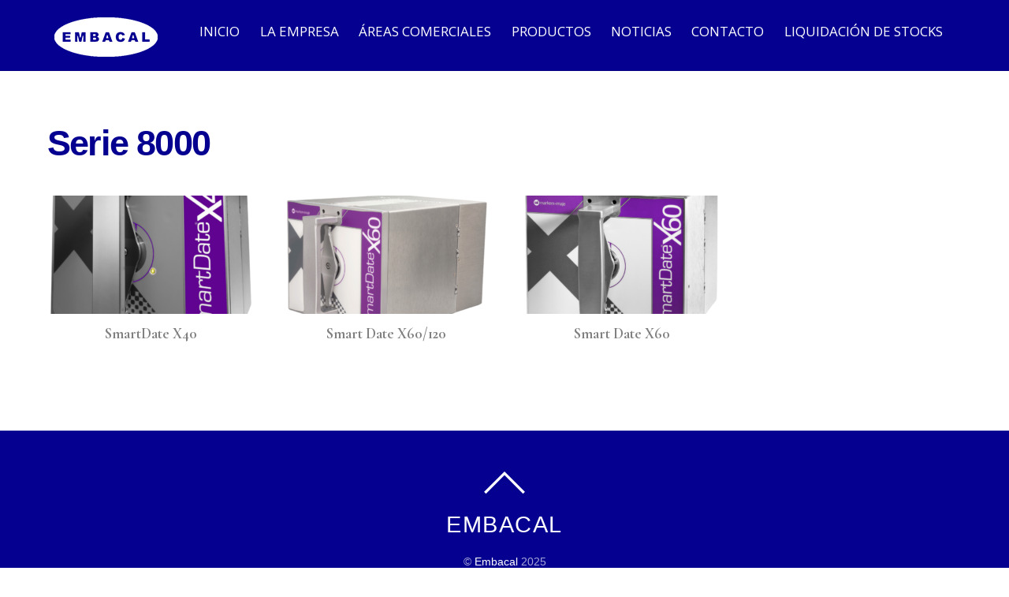

--- FILE ---
content_type: text/html; charset=UTF-8
request_url: https://embacal.com/portfolio-category/serie-8000/
body_size: 8739
content:
<!DOCTYPE html>
<html lang="es">

<head>
		<meta charset="UTF-8" />
	<!-- wp_head -->
	<script>(function(html){ html.className = html.className.replace(/\bno-js\b/,'js'); if (html.classList) { html.classList.add( 'js' ); } else { html.className += ' js'; } })(document.documentElement);</script><title>Serie 8000 &#8211; Embacal</title>
<meta name='robots' content='max-image-preview:large' />
	<style>img:is([sizes="auto" i], [sizes^="auto," i]) { contain-intrinsic-size: 3000px 1500px }</style>
	<link rel='dns-prefetch' href='//fonts.googleapis.com' />
<link rel="alternate" type="application/rss+xml" title="Embacal &raquo; Feed" href="https://embacal.com/feed/" />
<link rel="alternate" type="application/rss+xml" title="Embacal &raquo; Feed de los comentarios" href="https://embacal.com/comments/feed/" />
<link rel="alternate" type="application/rss+xml" title="Embacal &raquo; Serie 8000 Portfolio Category Feed" href="https://embacal.com/portfolio-category/serie-8000/feed/" />
<script type="text/javascript">
/* <![CDATA[ */
window._wpemojiSettings = {"baseUrl":"https:\/\/s.w.org\/images\/core\/emoji\/16.0.1\/72x72\/","ext":".png","svgUrl":"https:\/\/s.w.org\/images\/core\/emoji\/16.0.1\/svg\/","svgExt":".svg","source":{"concatemoji":"https:\/\/embacal.com\/wp-includes\/js\/wp-emoji-release.min.js?ver=6.8.3"}};
/*! This file is auto-generated */
!function(s,n){var o,i,e;function c(e){try{var t={supportTests:e,timestamp:(new Date).valueOf()};sessionStorage.setItem(o,JSON.stringify(t))}catch(e){}}function p(e,t,n){e.clearRect(0,0,e.canvas.width,e.canvas.height),e.fillText(t,0,0);var t=new Uint32Array(e.getImageData(0,0,e.canvas.width,e.canvas.height).data),a=(e.clearRect(0,0,e.canvas.width,e.canvas.height),e.fillText(n,0,0),new Uint32Array(e.getImageData(0,0,e.canvas.width,e.canvas.height).data));return t.every(function(e,t){return e===a[t]})}function u(e,t){e.clearRect(0,0,e.canvas.width,e.canvas.height),e.fillText(t,0,0);for(var n=e.getImageData(16,16,1,1),a=0;a<n.data.length;a++)if(0!==n.data[a])return!1;return!0}function f(e,t,n,a){switch(t){case"flag":return n(e,"\ud83c\udff3\ufe0f\u200d\u26a7\ufe0f","\ud83c\udff3\ufe0f\u200b\u26a7\ufe0f")?!1:!n(e,"\ud83c\udde8\ud83c\uddf6","\ud83c\udde8\u200b\ud83c\uddf6")&&!n(e,"\ud83c\udff4\udb40\udc67\udb40\udc62\udb40\udc65\udb40\udc6e\udb40\udc67\udb40\udc7f","\ud83c\udff4\u200b\udb40\udc67\u200b\udb40\udc62\u200b\udb40\udc65\u200b\udb40\udc6e\u200b\udb40\udc67\u200b\udb40\udc7f");case"emoji":return!a(e,"\ud83e\udedf")}return!1}function g(e,t,n,a){var r="undefined"!=typeof WorkerGlobalScope&&self instanceof WorkerGlobalScope?new OffscreenCanvas(300,150):s.createElement("canvas"),o=r.getContext("2d",{willReadFrequently:!0}),i=(o.textBaseline="top",o.font="600 32px Arial",{});return e.forEach(function(e){i[e]=t(o,e,n,a)}),i}function t(e){var t=s.createElement("script");t.src=e,t.defer=!0,s.head.appendChild(t)}"undefined"!=typeof Promise&&(o="wpEmojiSettingsSupports",i=["flag","emoji"],n.supports={everything:!0,everythingExceptFlag:!0},e=new Promise(function(e){s.addEventListener("DOMContentLoaded",e,{once:!0})}),new Promise(function(t){var n=function(){try{var e=JSON.parse(sessionStorage.getItem(o));if("object"==typeof e&&"number"==typeof e.timestamp&&(new Date).valueOf()<e.timestamp+604800&&"object"==typeof e.supportTests)return e.supportTests}catch(e){}return null}();if(!n){if("undefined"!=typeof Worker&&"undefined"!=typeof OffscreenCanvas&&"undefined"!=typeof URL&&URL.createObjectURL&&"undefined"!=typeof Blob)try{var e="postMessage("+g.toString()+"("+[JSON.stringify(i),f.toString(),p.toString(),u.toString()].join(",")+"));",a=new Blob([e],{type:"text/javascript"}),r=new Worker(URL.createObjectURL(a),{name:"wpTestEmojiSupports"});return void(r.onmessage=function(e){c(n=e.data),r.terminate(),t(n)})}catch(e){}c(n=g(i,f,p,u))}t(n)}).then(function(e){for(var t in e)n.supports[t]=e[t],n.supports.everything=n.supports.everything&&n.supports[t],"flag"!==t&&(n.supports.everythingExceptFlag=n.supports.everythingExceptFlag&&n.supports[t]);n.supports.everythingExceptFlag=n.supports.everythingExceptFlag&&!n.supports.flag,n.DOMReady=!1,n.readyCallback=function(){n.DOMReady=!0}}).then(function(){return e}).then(function(){var e;n.supports.everything||(n.readyCallback(),(e=n.source||{}).concatemoji?t(e.concatemoji):e.wpemoji&&e.twemoji&&(t(e.twemoji),t(e.wpemoji)))}))}((window,document),window._wpemojiSettings);
/* ]]> */
</script>
<link rel='stylesheet' id='themify-common-css' href='https://embacal.com/wp-content/themes/themify-ultra/themify/css/themify.common.css?ver=6.8.3' type='text/css' media='all' />
<meta name="themify-framework-css" content="" id="themify-framework-css">
<meta name="builder-styles-css" content="" id="builder-styles-css">
<style id='wp-emoji-styles-inline-css' type='text/css'>

	img.wp-smiley, img.emoji {
		display: inline !important;
		border: none !important;
		box-shadow: none !important;
		height: 1em !important;
		width: 1em !important;
		margin: 0 0.07em !important;
		vertical-align: -0.1em !important;
		background: none !important;
		padding: 0 !important;
	}
</style>
<link rel='stylesheet' id='wp-block-library-css' href='https://embacal.com/wp-includes/css/dist/block-library/style.min.css?ver=6.8.3' type='text/css' media='all' />
<style id='classic-theme-styles-inline-css' type='text/css'>
/*! This file is auto-generated */
.wp-block-button__link{color:#fff;background-color:#32373c;border-radius:9999px;box-shadow:none;text-decoration:none;padding:calc(.667em + 2px) calc(1.333em + 2px);font-size:1.125em}.wp-block-file__button{background:#32373c;color:#fff;text-decoration:none}
</style>
<style id='global-styles-inline-css' type='text/css'>
:root{--wp--preset--aspect-ratio--square: 1;--wp--preset--aspect-ratio--4-3: 4/3;--wp--preset--aspect-ratio--3-4: 3/4;--wp--preset--aspect-ratio--3-2: 3/2;--wp--preset--aspect-ratio--2-3: 2/3;--wp--preset--aspect-ratio--16-9: 16/9;--wp--preset--aspect-ratio--9-16: 9/16;--wp--preset--color--black: #000000;--wp--preset--color--cyan-bluish-gray: #abb8c3;--wp--preset--color--white: #ffffff;--wp--preset--color--pale-pink: #f78da7;--wp--preset--color--vivid-red: #cf2e2e;--wp--preset--color--luminous-vivid-orange: #ff6900;--wp--preset--color--luminous-vivid-amber: #fcb900;--wp--preset--color--light-green-cyan: #7bdcb5;--wp--preset--color--vivid-green-cyan: #00d084;--wp--preset--color--pale-cyan-blue: #8ed1fc;--wp--preset--color--vivid-cyan-blue: #0693e3;--wp--preset--color--vivid-purple: #9b51e0;--wp--preset--gradient--vivid-cyan-blue-to-vivid-purple: linear-gradient(135deg,rgba(6,147,227,1) 0%,rgb(155,81,224) 100%);--wp--preset--gradient--light-green-cyan-to-vivid-green-cyan: linear-gradient(135deg,rgb(122,220,180) 0%,rgb(0,208,130) 100%);--wp--preset--gradient--luminous-vivid-amber-to-luminous-vivid-orange: linear-gradient(135deg,rgba(252,185,0,1) 0%,rgba(255,105,0,1) 100%);--wp--preset--gradient--luminous-vivid-orange-to-vivid-red: linear-gradient(135deg,rgba(255,105,0,1) 0%,rgb(207,46,46) 100%);--wp--preset--gradient--very-light-gray-to-cyan-bluish-gray: linear-gradient(135deg,rgb(238,238,238) 0%,rgb(169,184,195) 100%);--wp--preset--gradient--cool-to-warm-spectrum: linear-gradient(135deg,rgb(74,234,220) 0%,rgb(151,120,209) 20%,rgb(207,42,186) 40%,rgb(238,44,130) 60%,rgb(251,105,98) 80%,rgb(254,248,76) 100%);--wp--preset--gradient--blush-light-purple: linear-gradient(135deg,rgb(255,206,236) 0%,rgb(152,150,240) 100%);--wp--preset--gradient--blush-bordeaux: linear-gradient(135deg,rgb(254,205,165) 0%,rgb(254,45,45) 50%,rgb(107,0,62) 100%);--wp--preset--gradient--luminous-dusk: linear-gradient(135deg,rgb(255,203,112) 0%,rgb(199,81,192) 50%,rgb(65,88,208) 100%);--wp--preset--gradient--pale-ocean: linear-gradient(135deg,rgb(255,245,203) 0%,rgb(182,227,212) 50%,rgb(51,167,181) 100%);--wp--preset--gradient--electric-grass: linear-gradient(135deg,rgb(202,248,128) 0%,rgb(113,206,126) 100%);--wp--preset--gradient--midnight: linear-gradient(135deg,rgb(2,3,129) 0%,rgb(40,116,252) 100%);--wp--preset--font-size--small: 13px;--wp--preset--font-size--medium: 20px;--wp--preset--font-size--large: 36px;--wp--preset--font-size--x-large: 42px;--wp--preset--spacing--20: 0.44rem;--wp--preset--spacing--30: 0.67rem;--wp--preset--spacing--40: 1rem;--wp--preset--spacing--50: 1.5rem;--wp--preset--spacing--60: 2.25rem;--wp--preset--spacing--70: 3.38rem;--wp--preset--spacing--80: 5.06rem;--wp--preset--shadow--natural: 6px 6px 9px rgba(0, 0, 0, 0.2);--wp--preset--shadow--deep: 12px 12px 50px rgba(0, 0, 0, 0.4);--wp--preset--shadow--sharp: 6px 6px 0px rgba(0, 0, 0, 0.2);--wp--preset--shadow--outlined: 6px 6px 0px -3px rgba(255, 255, 255, 1), 6px 6px rgba(0, 0, 0, 1);--wp--preset--shadow--crisp: 6px 6px 0px rgba(0, 0, 0, 1);}:where(.is-layout-flex){gap: 0.5em;}:where(.is-layout-grid){gap: 0.5em;}body .is-layout-flex{display: flex;}.is-layout-flex{flex-wrap: wrap;align-items: center;}.is-layout-flex > :is(*, div){margin: 0;}body .is-layout-grid{display: grid;}.is-layout-grid > :is(*, div){margin: 0;}:where(.wp-block-columns.is-layout-flex){gap: 2em;}:where(.wp-block-columns.is-layout-grid){gap: 2em;}:where(.wp-block-post-template.is-layout-flex){gap: 1.25em;}:where(.wp-block-post-template.is-layout-grid){gap: 1.25em;}.has-black-color{color: var(--wp--preset--color--black) !important;}.has-cyan-bluish-gray-color{color: var(--wp--preset--color--cyan-bluish-gray) !important;}.has-white-color{color: var(--wp--preset--color--white) !important;}.has-pale-pink-color{color: var(--wp--preset--color--pale-pink) !important;}.has-vivid-red-color{color: var(--wp--preset--color--vivid-red) !important;}.has-luminous-vivid-orange-color{color: var(--wp--preset--color--luminous-vivid-orange) !important;}.has-luminous-vivid-amber-color{color: var(--wp--preset--color--luminous-vivid-amber) !important;}.has-light-green-cyan-color{color: var(--wp--preset--color--light-green-cyan) !important;}.has-vivid-green-cyan-color{color: var(--wp--preset--color--vivid-green-cyan) !important;}.has-pale-cyan-blue-color{color: var(--wp--preset--color--pale-cyan-blue) !important;}.has-vivid-cyan-blue-color{color: var(--wp--preset--color--vivid-cyan-blue) !important;}.has-vivid-purple-color{color: var(--wp--preset--color--vivid-purple) !important;}.has-black-background-color{background-color: var(--wp--preset--color--black) !important;}.has-cyan-bluish-gray-background-color{background-color: var(--wp--preset--color--cyan-bluish-gray) !important;}.has-white-background-color{background-color: var(--wp--preset--color--white) !important;}.has-pale-pink-background-color{background-color: var(--wp--preset--color--pale-pink) !important;}.has-vivid-red-background-color{background-color: var(--wp--preset--color--vivid-red) !important;}.has-luminous-vivid-orange-background-color{background-color: var(--wp--preset--color--luminous-vivid-orange) !important;}.has-luminous-vivid-amber-background-color{background-color: var(--wp--preset--color--luminous-vivid-amber) !important;}.has-light-green-cyan-background-color{background-color: var(--wp--preset--color--light-green-cyan) !important;}.has-vivid-green-cyan-background-color{background-color: var(--wp--preset--color--vivid-green-cyan) !important;}.has-pale-cyan-blue-background-color{background-color: var(--wp--preset--color--pale-cyan-blue) !important;}.has-vivid-cyan-blue-background-color{background-color: var(--wp--preset--color--vivid-cyan-blue) !important;}.has-vivid-purple-background-color{background-color: var(--wp--preset--color--vivid-purple) !important;}.has-black-border-color{border-color: var(--wp--preset--color--black) !important;}.has-cyan-bluish-gray-border-color{border-color: var(--wp--preset--color--cyan-bluish-gray) !important;}.has-white-border-color{border-color: var(--wp--preset--color--white) !important;}.has-pale-pink-border-color{border-color: var(--wp--preset--color--pale-pink) !important;}.has-vivid-red-border-color{border-color: var(--wp--preset--color--vivid-red) !important;}.has-luminous-vivid-orange-border-color{border-color: var(--wp--preset--color--luminous-vivid-orange) !important;}.has-luminous-vivid-amber-border-color{border-color: var(--wp--preset--color--luminous-vivid-amber) !important;}.has-light-green-cyan-border-color{border-color: var(--wp--preset--color--light-green-cyan) !important;}.has-vivid-green-cyan-border-color{border-color: var(--wp--preset--color--vivid-green-cyan) !important;}.has-pale-cyan-blue-border-color{border-color: var(--wp--preset--color--pale-cyan-blue) !important;}.has-vivid-cyan-blue-border-color{border-color: var(--wp--preset--color--vivid-cyan-blue) !important;}.has-vivid-purple-border-color{border-color: var(--wp--preset--color--vivid-purple) !important;}.has-vivid-cyan-blue-to-vivid-purple-gradient-background{background: var(--wp--preset--gradient--vivid-cyan-blue-to-vivid-purple) !important;}.has-light-green-cyan-to-vivid-green-cyan-gradient-background{background: var(--wp--preset--gradient--light-green-cyan-to-vivid-green-cyan) !important;}.has-luminous-vivid-amber-to-luminous-vivid-orange-gradient-background{background: var(--wp--preset--gradient--luminous-vivid-amber-to-luminous-vivid-orange) !important;}.has-luminous-vivid-orange-to-vivid-red-gradient-background{background: var(--wp--preset--gradient--luminous-vivid-orange-to-vivid-red) !important;}.has-very-light-gray-to-cyan-bluish-gray-gradient-background{background: var(--wp--preset--gradient--very-light-gray-to-cyan-bluish-gray) !important;}.has-cool-to-warm-spectrum-gradient-background{background: var(--wp--preset--gradient--cool-to-warm-spectrum) !important;}.has-blush-light-purple-gradient-background{background: var(--wp--preset--gradient--blush-light-purple) !important;}.has-blush-bordeaux-gradient-background{background: var(--wp--preset--gradient--blush-bordeaux) !important;}.has-luminous-dusk-gradient-background{background: var(--wp--preset--gradient--luminous-dusk) !important;}.has-pale-ocean-gradient-background{background: var(--wp--preset--gradient--pale-ocean) !important;}.has-electric-grass-gradient-background{background: var(--wp--preset--gradient--electric-grass) !important;}.has-midnight-gradient-background{background: var(--wp--preset--gradient--midnight) !important;}.has-small-font-size{font-size: var(--wp--preset--font-size--small) !important;}.has-medium-font-size{font-size: var(--wp--preset--font-size--medium) !important;}.has-large-font-size{font-size: var(--wp--preset--font-size--large) !important;}.has-x-large-font-size{font-size: var(--wp--preset--font-size--x-large) !important;}
:where(.wp-block-post-template.is-layout-flex){gap: 1.25em;}:where(.wp-block-post-template.is-layout-grid){gap: 1.25em;}
:where(.wp-block-columns.is-layout-flex){gap: 2em;}:where(.wp-block-columns.is-layout-grid){gap: 2em;}
:root :where(.wp-block-pullquote){font-size: 1.5em;line-height: 1.6;}
</style>
<link rel='stylesheet' id='tablepress-default-css' href='https://embacal.com/wp-content/plugins/tablepress/css/build/default.css?ver=3.2' type='text/css' media='all' />
<link rel='stylesheet' id='google-fonts-css' href='https://fonts.googleapis.com/css?family=Open+Sans%3A300%2C400%2C400i%2C600%2C700%7CCormorant+Garamond%3A400%2C600%2C700&#038;subset=latin%2Clatin-ext&#038;ver=6.8.3' type='text/css' media='all' />
<link rel='stylesheet' id='themify-icons-css' href='https://embacal.com/wp-content/themes/themify-ultra/themify/themify-icons/themify-icons.css?ver=3.1.1' type='text/css' media='all' />
<link rel='stylesheet' id='theme-style-css' href='https://embacal.com/wp-content/themes/themify-ultra/style.css?ver=1.7.2' type='text/css' media='all' />
<link rel='stylesheet' id='themify-media-queries-css' href='https://embacal.com/wp-content/themes/themify-ultra/media-queries.css?ver=1.7.2' type='text/css' media='all' />
<link rel='stylesheet' id='themify-skin-css' href='https://embacal.com/wp-content/themes/themify-ultra/skins/lawyer/style.css?ver=3.1.1' type='text/css' media='all' />
<link rel='stylesheet' id='ultra-color-css' href='https://embacal.com/wp-content/themes/themify-ultra/styles/theme-color-black.css?ver=6.8.3' type='text/css' media='all' />
<link rel='stylesheet' id='ultra-header-css' href='https://embacal.com/wp-content/themes/themify-ultra/styles/header-horizontal.css?ver=6.8.3' type='text/css' media='all' />
<link rel='stylesheet' id='themify-customize-css' href='https://embacal.com/wp-content/uploads/themify-customizer.css?ver=23.05.26.13.21.49' type='text/css' media='all' />
<link rel='stylesheet' id='builder-contact-css' href='https://embacal.com/wp-content/plugins/builder-contact/assets/style.css?ver=1.1.3' type='text/css' media='all' />
<link rel='stylesheet' id='builder-slider-pro-css' href='https://embacal.com/wp-content/plugins/builder-slider-pro/assets/style.css?ver=1.1.2' type='text/css' media='all' />
<link rel='stylesheet' id='msl-main-css' href='https://embacal.com/wp-content/plugins/master-slider/public/assets/css/masterslider.main.css?ver=3.11.0' type='text/css' media='all' />
<link rel='stylesheet' id='msl-custom-css' href='https://embacal.com/wp-content/uploads/master-slider/custom.css?ver=3.2' type='text/css' media='all' />
<link rel='stylesheet' id='builder-maps-pro-css' href='https://embacal.com/wp-content/plugins/builder-maps-pro/assets/style.css?ver=1.1.9' type='text/css' media='all' />
<script type="text/javascript" src="https://embacal.com/wp-includes/js/jquery/jquery.min.js?ver=3.7.1" id="jquery-core-js"></script>
<script type="text/javascript" src="https://embacal.com/wp-includes/js/jquery/jquery-migrate.min.js?ver=3.4.1" id="jquery-migrate-js"></script>
<link rel="https://api.w.org/" href="https://embacal.com/wp-json/" /><link rel="EditURI" type="application/rsd+xml" title="RSD" href="https://embacal.com/xmlrpc.php?rsd" />
<meta name="generator" content="WordPress 6.8.3" />
<script>var ms_grabbing_curosr = 'https://embacal.com/wp-content/plugins/master-slider/public/assets/css/common/grabbing.cur', ms_grab_curosr = 'https://embacal.com/wp-content/plugins/master-slider/public/assets/css/common/grab.cur';</script>
<meta name="generator" content="MasterSlider 3.11.0 - Responsive Touch Image Slider | avt.li/msf" />




	<script>
		var tf_mobile_menu_trigger_point = 1200;
	</script>
<meta name="viewport" content="width=device-width, initial-scale=1">

	<style>
	@-webkit-keyframes themifyAnimatedBG {
		0% { background-color: #33baab; }
100% { background-color: #e33b9e; }
50% { background-color: #4961d7; }
33.333333333333% { background-color: #2ea85c; }
25% { background-color: #2bb8ed; }
20% { background-color: #dd5135; }

	}
	@keyframes themifyAnimatedBG {
		0% { background-color: #33baab; }
100% { background-color: #e33b9e; }
50% { background-color: #4961d7; }
33.333333333333% { background-color: #2ea85c; }
25% { background-color: #2bb8ed; }
20% { background-color: #dd5135; }

	}
	.themify_builder_row.animated-bg {
		-webkit-animation: themifyAnimatedBG 30000ms infinite alternate;
		animation: themifyAnimatedBG 30000ms infinite alternate;
	}
	</style>
	<script type="text/javascript">				function isSupportTransition() {
				var b = document.body || document.documentElement,
				s = b.style,
				p = 'transition';

				if (typeof s[p] == 'string') { return true; }

				// Tests for vendor specific prop
				var v = ['Moz', 'webkit', 'Webkit', 'Khtml', 'O', 'ms'];
				p = p.charAt(0).toUpperCase() + p.substr(1);

				for (var i=0; i<v.length; i++) {
					if (typeof s[v[i] + p] == 'string') { return true; }
					}
					return false;
					}
					if ( isSupportTransition() ) {
					document.documentElement.className += " csstransitions";	
					}
		</script><style type="text/css">.recentcomments a{display:inline !important;padding:0 !important;margin:0 !important;}</style><link rel="icon" href="https://embacal.com/wp-content/uploads/2019/01/cropped-logo512-32x32.png" sizes="32x32" />
<link rel="icon" href="https://embacal.com/wp-content/uploads/2019/01/cropped-logo512-192x192.png" sizes="192x192" />
<link rel="apple-touch-icon" href="https://embacal.com/wp-content/uploads/2019/01/cropped-logo512-180x180.png" />
<meta name="msapplication-TileImage" content="https://embacal.com/wp-content/uploads/2019/01/cropped-logo512-270x270.png" />

</head>

<body class="archive tax-portfolio-category term-serie-8000 term-83 wp-theme-themify-ultra _masterslider _ms_version_3.11.0 themify-fw-3-1-1 themify-ultra-1-7-2 skin-lawyer webkit not-ie sidebar-none no-home grid4 no-touch header-horizontal fixed-header footer-block theme-color-black default rss-off search-off tile_enable  filter-hover-none filter-featured-only masonry-enabled">

<script type="text/javascript">
	function themifyMobileMenuTrigger() {
		if( document.body.clientWidth <= tf_mobile_menu_trigger_point ) {
			jQuery( 'body' ).addClass( 'mobile_menu_active' );
		} else {
			jQuery( 'body' ).removeClass( 'mobile_menu_active' );
		}
	}
	themifyMobileMenuTrigger();
	jQuery( window ).resize( themifyMobileMenuTrigger );
</script>

<div id="pagewrap" class="hfeed site">

			<div id="headerwrap"   >
                        			                                                    <div class="header-icons">
                                <a id="menu-icon" href="#mobile-menu"></a>
                            </div>
                        
			<header id="header" class="pagewidth clearfix" itemscope="itemscope" itemtype="https://schema.org/WPHeader">

	            
	            <div class="header-bar">
		            						<div id="site-logo"><a href="https://embacal.com" title="Embacal"><img src="https://embacal.com/wp-content/uploads/2019/03/logo150b.png" alt="Embacal" title="Embacal" /><span style="display: none;">Embacal</span></a></div>					
											<div id="site-description" class="site-description"><span>EMBALAJES CALAHORRA S.L.</span></div>									</div>
				<!-- /.header-bar -->

									<div id="mobile-menu" class="sidemenu sidemenu-off">

						<div class="navbar-wrapper clearfix">

															<div class="social-widget">
																												
																	</div>
								<!-- /.social-widget -->
							
							
															<nav id="main-nav-wrap" itemscope="itemscope" itemtype="https://schema.org/SiteNavigationElement">
									<ul id="main-nav" class="main-nav menu-name-menu"><li id='menu-item-149' class="menu-item menu-item-type-post_type menu-item-object-page menu-item-home" ><a  href="https://embacal.com/">INICIO</a> </li>
<li id='menu-item-150' class="menu-item menu-item-type-post_type menu-item-object-page" ><a  href="https://embacal.com/la-empresa/">LA EMPRESA</a> </li>
<li id='menu-item-391' class="menu-item menu-item-type-post_type menu-item-object-page" ><a  href="https://embacal.com/areas-comerciales/">ÁREAS COMERCIALES</a> </li>
<li id='menu-item-13' class="menu-item menu-item-type-custom menu-item-object-custom menu-item-has-children has-sub-menu has-sub-menu mega has-mega-sub-menu" ><a  href="#">PRODUCTOS</a> 
<ul class="sub-menu">
<li id='menu-item-140' class="menu-item menu-item-type-taxonomy menu-item-object-portfolio-category mega-sub-item" data-termid="31" data-tax="portfolio-category"><a  href="https://embacal.com/portfolio-category/embalajes-para-bodegas/">Embalajes para Bodegas</a> </li>
<li id='menu-item-147' class="menu-item menu-item-type-taxonomy menu-item-object-portfolio-category mega-sub-item" data-termid="36" data-tax="portfolio-category"><a  href="https://embacal.com/portfolio-category/embalaje-para-industria/">Embalaje para Industria</a> </li>
<li id='menu-item-148' class="menu-item menu-item-type-taxonomy menu-item-object-portfolio-category mega-sub-item" data-termid="37" data-tax="portfolio-category"><a  href="https://embacal.com/portfolio-category/maquinaria/">Maquinaria</a> </li>
</ul>
</li>
<li id='menu-item-2704' class="menu-item menu-item-type-post_type menu-item-object-page" ><a  href="https://embacal.com/noticias/">NOTICIAS</a> </li>
<li id='menu-item-168' class="menu-item menu-item-type-post_type menu-item-object-page" ><a  href="https://embacal.com/contacto/">CONTACTO</a> </li>
<li id='menu-item-1800' class="menu-item menu-item-type-post_type menu-item-object-page" ><a  href="https://embacal.com/liquidacion-de-stocks/">LIQUIDACIÓN DE STOCKS</a> </li>
</ul>									<!-- /#main-nav -->
									
																		
								</nav>
								<!-- /#main-nav-wrap -->
														
						</div>

																				<!-- /header-widgets -->
						
						<a id="menu-icon-close" href="#"></a>
					</div>
					<!-- /#mobile-menu -->
				
				
				
				
			</header>
			<!-- /#header -->

	        
		</div>
		<!-- /#headerwrap -->
	
	<div id="body" class="clearfix">

		

<!-- layout -->
<div id="layout" class="pagewidth clearfix">

		<!-- content -->
	<div id="content">
    		
				
		<h1 class="page-title">Serie 8000</h1>
				
		
				
			<!-- loops-wrapper -->
			<div id="loops-wrapper" class="loops-wrapper sidebar-none grid4 masonry infinite">

				
					

<article id="portfolio-2282" class="post clearfix portfolio-post cat-83 post-2282 portfolio type-portfolio status-publish has-post-thumbnail hentry portfolio-category-serie-8000 has-post-title no-post-date has-post-category has-post-tag has-post-comment has-post-author">
	
            <a href="https://embacal.com/smartdate-x40/" data-post-permalink="yes" style="display: none;"></a>
    
	
	
					
	
	
		
		
			<figure class="post-image ">

									<a href="https://embacal.com/smartdate-x40/">
									<img loading="lazy" src="https://embacal.com/wp-content/uploads/2019/02/SmartDate_5_G2010-0938_1300x1500px-887x1024-260x150.png" width="260" height="150" class=" wp-image-2283" alt="" />													</a>
				
			</figure>

		
	
			
	
	<div class="post-content">

					<div class="disp-table">
				<div class="disp-row">
					<div class="disp-cell valignmid">

						
													<h2 class="post-title entry-title">
																	<a href="https://embacal.com/smartdate-x40/">SmartDate X40</a>
															</h2>
						
		
		<div class="entry-content">

			
			
		</div><!-- /.entry-content -->

		
		
					</div>
					<!-- /.disp-cell -->
				</div>
				<!-- /.disp-row -->
			</div>
			<!-- /.disp-table -->
		
	</div>
	<!-- /.post-content -->

	</article>
<!-- /.post -->

				
					

<article id="portfolio-2277" class="post clearfix portfolio-post cat-83 post-2277 portfolio type-portfolio status-publish has-post-thumbnail hentry portfolio-category-serie-8000 has-post-title no-post-date has-post-category has-post-tag has-post-comment has-post-author">
	
            <a href="https://embacal.com/smart-date-x60-120/" data-post-permalink="yes" style="display: none;"></a>
    
	
	
					
	
	
		
		
			<figure class="post-image ">

									<a href="https://embacal.com/smart-date-x60-120/">
									<img loading="lazy" src="https://embacal.com/wp-content/uploads/2019/02/SmartDate_X60_128_8-887x1024-260x150.png" width="260" height="150" class=" wp-image-2279" alt="" />													</a>
				
			</figure>

		
	
			
	
	<div class="post-content">

					<div class="disp-table">
				<div class="disp-row">
					<div class="disp-cell valignmid">

						
													<h2 class="post-title entry-title">
																	<a href="https://embacal.com/smart-date-x60-120/">Smart Date X60/120</a>
															</h2>
						
		
		<div class="entry-content">

			
			
		</div><!-- /.entry-content -->

		
		
					</div>
					<!-- /.disp-cell -->
				</div>
				<!-- /.disp-row -->
			</div>
			<!-- /.disp-table -->
		
	</div>
	<!-- /.post-content -->

	</article>
<!-- /.post -->

				
					

<article id="portfolio-2271" class="post clearfix portfolio-post cat-83 post-2271 portfolio type-portfolio status-publish has-post-thumbnail hentry portfolio-category-serie-8000 has-post-title no-post-date has-post-category has-post-tag has-post-comment has-post-author">
	
            <a href="https://embacal.com/smart-date-x60/" data-post-permalink="yes" style="display: none;"></a>
    
	
	
					
	
	
		
		
			<figure class="post-image ">

									<a href="https://embacal.com/smart-date-x60/">
									<img loading="lazy" src="https://embacal.com/wp-content/uploads/2019/02/X60_G2011-0925_1300x1500px-1-887x1024-260x150.png" width="260" height="150" class=" wp-image-2274" alt="" />													</a>
				
			</figure>

		
	
			
	
	<div class="post-content">

					<div class="disp-table">
				<div class="disp-row">
					<div class="disp-cell valignmid">

						
													<h2 class="post-title entry-title">
																	<a href="https://embacal.com/smart-date-x60/">Smart Date X60</a>
															</h2>
						
		
		<div class="entry-content">

			
			
		</div><!-- /.entry-content -->

		
		
					</div>
					<!-- /.disp-cell -->
				</div>
				<!-- /.disp-row -->
			</div>
			<!-- /.disp-table -->
		
	</div>
	<!-- /.post-content -->

	</article>
<!-- /.post -->

				
			</div>
			<!-- /loops-wrapper -->

			
			
					
	
    		</div>
	<!-- /#content -->
    
	
</div>
<!-- /#layout -->


        			</div>
			<!-- /body -->

							<div id="footerwrap"   >

					
					<footer id="footer" class="pagewidth clearfix" itemscope="itemscope" itemtype="https://schema.org/WPFooter">

						
													<div class="back-top clearfix">
								<div class="arrow-up">
										<a href="#header"></a>
								</div>
							</div>
						
						<div class="main-col first clearfix">
							<div class="footer-left-wrap first">
																	<div class="footer-logo-wrapper clearfix"> 
										<div id="footer-logo"><a href="https://embacal.com" title="Embacal"><span>Embacal</span></a></div>																	  
										<!-- /footer-logo -->
									</div>
															
															</div>
							
							<div class="footer-right-wrap">

																	<div class="footer-nav-wrap">
																			</div>
									<!-- /.footer-nav-wrap -->
																									<div class="footer-text clearfix">
										<div class="footer-text-inner">
																							<div class="one">&copy; <a href="https://embacal.com">Embacal</a> 2025</div>												<div class="two">Desarrollado por Grupo Osaba</div>																					</div>
									</div>
									<!-- /.footer-text -->
															</div>
						</div>

																					<div class="section-col clearfix">
									<div class="footer-widgets-wrap">
																				<!-- /footer-widgets -->
									</div>
								</div>
													
						
					</footer>
					<!-- /#footer -->

					
				</div>
				<!-- /#footerwrap -->
			
		</div>
		<!-- /#pagewrap -->

		
		<!-- SCHEMA BEGIN --><script type="application/ld+json">[{"@context":"http:\/\/schema.org","@type":"CreativeWork","mainEntityOfPage":{"@type":"WebPage","@id":"https:\/\/embacal.com\/project\/smartdate-x40\/"},"headline":"SmartDate X40","datePublished":"2019-02-01T08:01:00+01:00","dateModified":"2019-02-01T08:01:00+01:00","description":"","commentCount":"0","image":{"@type":"ImageObject","url":"https:\/\/embacal.com\/wp-content\/uploads\/2019\/02\/SmartDate_5_G2010-0938_1300x1500px-887x1024.png","width":887,"height":1024}},{"@context":"http:\/\/schema.org","@type":"CreativeWork","mainEntityOfPage":{"@type":"WebPage","@id":"https:\/\/embacal.com\/project\/smart-date-x60-120\/"},"headline":"Smart Date X60\/120","datePublished":"2019-02-01T07:59:49+01:00","dateModified":"2019-02-01T07:59:49+01:00","description":"","commentCount":"0","image":{"@type":"ImageObject","url":"https:\/\/embacal.com\/wp-content\/uploads\/2019\/02\/SmartDate_X60_128_8-887x1024.png","width":887,"height":1024}},{"@context":"http:\/\/schema.org","@type":"CreativeWork","mainEntityOfPage":{"@type":"WebPage","@id":"https:\/\/embacal.com\/project\/smart-date-x60\/"},"headline":"Smart Date X60","datePublished":"2019-02-01T07:57:40+01:00","dateModified":"2019-02-01T07:57:40+01:00","description":"","commentCount":"0","image":{"@type":"ImageObject","url":"https:\/\/embacal.com\/wp-content\/uploads\/2019\/02\/X60_G2011-0925_1300x1500px-1-887x1024.png","width":887,"height":1024}}]</script><!-- /SCHEMA END -->		<!-- wp_footer -->
		<script type="speculationrules">
{"prefetch":[{"source":"document","where":{"and":[{"href_matches":"\/*"},{"not":{"href_matches":["\/wp-*.php","\/wp-admin\/*","\/wp-content\/uploads\/*","\/wp-content\/*","\/wp-content\/plugins\/*","\/wp-content\/themes\/themify-ultra\/*","\/*\\?(.+)"]}},{"not":{"selector_matches":"a[rel~=\"nofollow\"]"}},{"not":{"selector_matches":".no-prefetch, .no-prefetch a"}}]},"eagerness":"conservative"}]}
</script>


<script type="text/javascript" id="themify-main-script-js-extra">
/* <![CDATA[ */
var themify_vars = {"version":"3.1.1","url":"https:\/\/embacal.com\/wp-content\/themes\/themify-ultra\/themify","map_key":"AIzaSyC6NlxBmebWK45lPLeC6w2c4SoIV8ENeJM"};
var themify_vars = {"version":"3.1.1","url":"https:\/\/embacal.com\/wp-content\/themes\/themify-ultra\/themify","TB":"1","map_key":"AIzaSyC6NlxBmebWK45lPLeC6w2c4SoIV8ENeJM","includesURL":"https:\/\/embacal.com\/wp-includes\/","isCached":null};
var tbLocalScript = {"isAnimationActive":"1","isParallaxActive":"1","isParallaxScrollActive":"1","animationInviewSelectors":[".module.wow",".themify_builder_content .themify_builder_row.wow",".module_row.wow",".builder-posts-wrap > .post.wow"],"backgroundSlider":{"autoplay":5000,"speed":2000},"animationOffset":"100","videoPoster":"https:\/\/embacal.com\/wp-content\/themes\/themify-ultra\/themify\/themify-builder\/img\/blank.png","backgroundVideoLoop":"yes","builder_url":"https:\/\/embacal.com\/wp-content\/themes\/themify-ultra\/themify\/themify-builder","framework_url":"https:\/\/embacal.com\/wp-content\/themes\/themify-ultra\/themify","version":"3.1.1","fullwidth_support":"","fullwidth_container":"body","loadScrollHighlight":"1","addons":[]};
var themifyScript = {"lightbox":{"lightboxSelector":".themify_lightbox","lightboxOn":true,"lightboxContentImages":false,"lightboxContentImagesSelector":"","theme":"pp_default","social_tools":false,"allow_resize":true,"show_title":false,"overlay_gallery":false,"screenWidthNoLightbox":600,"deeplinking":false,"contentImagesAreas":"","gallerySelector":".gallery-icon > a","lightboxGalleryOn":true},"lightboxContext":"body"};
var tbScrollHighlight = {"fixedHeaderSelector":"#headerwrap.fixed-header","speed":"900","navigation":"#main-nav","scrollOffset":"-5"};
/* ]]> */
</script>
<script type="text/javascript" src="https://embacal.com/wp-content/themes/themify-ultra/themify/js/main.js?ver=3.1.1" id="themify-main-script-js"></script>
<script type="text/javascript" src="https://embacal.com/wp-includes/js/imagesloaded.min.js?ver=5.0.0" id="imagesloaded-js"></script>
<script type="text/javascript" src="https://embacal.com/wp-content/themes/themify-ultra/themify/js/themify.sidemenu.js?ver=1.7.2" id="slide-nav-js"></script>
<script type="text/javascript" src="https://embacal.com/wp-content/themes/themify-ultra/js/jquery.infinitescroll.min.js?ver=6.8.3" id="infinitescroll-js"></script>
<script type="text/javascript" id="theme-script-js-extra">
/* <![CDATA[ */
var themifyScript = {"themeURI":"https:\/\/embacal.com\/wp-content\/themes\/themify-ultra","lightbox":{"lightboxSelector":".themify_lightbox","lightboxOn":true,"lightboxContentImages":false,"lightboxContentImagesSelector":"","theme":"pp_default","social_tools":false,"allow_resize":true,"show_title":false,"overlay_gallery":false,"screenWidthNoLightbox":600,"deeplinking":false,"contentImagesAreas":"","gallerySelector":".gallery-icon > a","lightboxGalleryOn":true},"lightboxContext":"#pagewrap","fixedHeader":"fixed-header","sticky_header":"","ajax_nonce":"23298b3225","ajax_url":"https:\/\/embacal.com\/wp-admin\/admin-ajax.php","smallScreen":"760","resizeRefresh":"250","parallaxHeader":"1","loadingImg":"https:\/\/embacal.com\/wp-content\/themes\/themify-ultra\/images\/loading.gif","maxPages":"1","autoInfinite":"auto","scrollToNewOnLoad":"scroll","resetFilterOnLoad":"reset","fullPageScroll":"","shop_masonry":"no","scrollHighlight":{"scroll":"internal"},"tiledata":{"grids":{"post":{"1":["AAAA"],"2":["BBCC","BBCC"],"3":["DD.."],"4":[".EEF",".EEF"],"5":["DD..","BBCC","BBCC"],"6":[".EEF",".EEF","BBCC","BBCC"],"7":[".EEF",".EEF","DD.."],"8":[".EEF",".EEF","DD..","AAAA"],"9":[".EEF",".EEF","DD..","BBCC","BBCC"],"10":[".EEF",".EEF","DD..","MMNN","MMPP"],"11":[".EEF",".EEF","DD..","MMNN","MMPP","AAAA"],"12":[".EEF",".EEF","DD..","MMNN","MMPP","BBCC","BBCC"],"13":[".EEF",".EEF","DD..","MMNN","MMPP","LSRR","LSRR"]},"mobile":["AA",".."]},"default_grid":"post","small_screen_grid":"mobile","breakpoint":800,"padding":5,"full_width":false,"animate_init":false,"animate_resize":true,"animate_template":false}};
/* ]]> */
</script>
<script type="text/javascript" src="https://embacal.com/wp-content/themes/themify-ultra/js/themify.script.js?ver=1.7.2" id="theme-script-js"></script>
<script type="text/javascript" id="builder-contact-js-extra">
/* <![CDATA[ */
var BuilderContact = {"admin_url":"https:\/\/embacal.com\/wp-admin\/admin-ajax.php"};
/* ]]> */
</script>
<script type="text/javascript" src="https://embacal.com/wp-content/plugins/builder-contact/assets/scripts.js?ver=1.1.3" id="builder-contact-js"></script>
<script type="text/javascript" id="builder-maps-pro-js-extra">
/* <![CDATA[ */
var BuilderPointers = {"trigger":"hover"};
/* ]]> */
</script>
<script type="text/javascript" src="https://embacal.com/wp-content/plugins/builder-maps-pro/assets/scripts.js?ver=1.1.9" id="builder-maps-pro-js"></script>
	</body>
</html>

--- FILE ---
content_type: text/css
request_url: https://embacal.com/wp-content/themes/themify-ultra/skins/lawyer/style.css?ver=3.1.1
body_size: 3398
content:
/*  
Skin Name: Lawyer
Version: 1.0.0
Demo URI: https://themify.me/demo/themes/ultra-lawyer/
Required Plugins: builder-contact, builder-maps-pro 
*/

/************************************************************************************
GENERAL
*************************************************************************************/
body {
    font: 1em/1.625em 'Open Sans', sans-serif;
    color: #606060;
}
.post-nav .arrow,
a {
    color: #186bb1;
}
a:hover,
.post-nav a:hover > span,
.post-title a:hover {
    color: #1b78c7;
}

/* form elements */
textarea, input[type=text], input[type=password], input[type=search], input[type=email], input[type=url], input[type=number], input[type=tel], input[type=date], input[type=datetime], input[type=datetime-local], input[type=month], input[type=time], input[type=week] {
    color: #707070;
    border-color: #d7d5d5;
}

input[type=reset], input[type=submit], button {
    background-color: #186bb1;
    font: 700 1em 'Open Sans', sans-serif;
    text-transform: uppercase;
    text-align: center;
    border-radius: 0;
    padding: 0.7em 1.8em;
}

input[type=reset]:hover, input[type=submit]:hover, button:hover {
    background-color: #1b78c7;
    border-color: #1b78c7;
}

/************************************************************************************
HEADING
*************************************************************************************/
h1,h2,h3,h4,h5,h6 {
    font-weight: 700;
    letter-spacing: 0;
    text-transform: none;
    margin-bottom: 0.5em;
    color: #000;
}
h1 {
    font: 700 5em/1.2em 'Cormorant Garamond';
    letter-spacing: -0.04em;
}
h2 {
    font: 700 3.75em/1.2em 'Cormorant Garamond';
    letter-spacing: -0.04em;
}
h3 {
    font: 600 1.875em/1.5em 'Cormorant Garamond';
    letter-spacing: -0.04em;
}
h4 {
    font: 700 1.75em /1.2em 'Cormorant Garamond';
}
h5 {
    font: 600 1.5em /1.2em 'Cormorant Garamond';
    color: #303030;
}
/************************************************************************************
HEADER
*************************************************************************************/
#headerwrap {
    background-color: #fff;
}
#site-description {
    color: #4493d6;
    font-size: 0.875em;
    letter-spacing: 0.05em;    
    text-align: center;
    text-transform: uppercase;
}
.header-top-widgets #site-description {
    margin: 5px 1.2em 5px 0;
    opacity: 1;
}
.header-top-widgets .header-widget-full {
    background: #082845;
    color: #fff;
}
.header-top-widgets .header-widget-full .header-widget-inner a {
    color: #fff;
}
.header-top-widgets .header-widget-full .header-widget-inner a:hover {
    color: #a9d7ff;
}

/* MAIN NAVIGATION
================================================ */
#main-nav a {
    font: 1em/1.5em 'Open Sans', sans-serif;
}
#main-nav a:hover,
#main-nav .current_page_item > a,
#main-nav .current-menu-item > a,
#main-nav ul a:hover,
#main-nav .mega-menu-posts a:hover,
#headerwrap .sidemenu-on #main-nav a:hover,
#headerwrap .sidemenu-on #main-nav ul a:hover,
#headerwrap .sidemenu-on #main-nav .current_page_item > a,
#headerwrap .sidemenu-on #main-nav .current-menu-item > a {
    color: #186bb1;
}
.navbar-wrapper + p {
    margin-bottom: 0;
}

/* HEADER OVERLAY 
================================================ */
.header-overlay.mobile-menu-visible #headerwrap {
    background-color: rgba(24, 107, 177, 0.94);
}
.header-overlay #headerwrap .sidemenu-on #main-nav a:hover,
.header-overlay #headerwrap .sidemenu-on #main-nav ul a:hover,
.header-overlay #headerwrap .sidemenu-on #main-nav .current_page_item > a,
.header-overlay #headerwrap .sidemenu-on #main-nav .current-menu-item > a {
    color: #000;
}

/* HEADER STRIPE
================================================ */
.header-stripe #site-logo {
    background-color: #186bb1;
}

/************************************************************************************
BUILDER
*************************************************************************************/
/* Button Module */
.module-buttons.xlarge a {
    padding: 0.625em 1.875em 0.725em;
    letter-spacing: 0.05em;
}
.module-buttons.xlarge span {
    font-size: 1em;
}
.module-buttons.large a {
    padding: 0.825em 1.25em;
}
.ui.blue.builder_button {
    background: #186bb1;
    border-color: #186bb1;
    text-transform: uppercase;
}
.ui.blue.builder_button:focus,
.ui.blue.builder_button:hover {
    background: #1b78c7;
    border-color: #1b78c7;
}

/* Image Module */
.our-services .module-image .image-title {
    color: #000000;
    font: 700 1.6em/1em 'Cormorant Garamond';
}

/* Lawyers Section*/
.lawyers-section .image-wrap {
    border-bottom: 5px solid #186bb1;
}
.lawyers-section .module-image .image-title {
    color: #000000;
    font: 700 1.75em/1em 'Cormorant Garamond';
} 
.lawyers-section .image-caption {
    font: italic 1.125em 'Cormorant Garamond';
    color: #303030;
}

/* Accordion Module */
.ui.module-accordion > li {
    border-bottom: 2px solid rgba(255, 255, 255, 0.02);
}
.ui.module-accordion .accordion-title {
    font: 400 1.875em 'Cormorant Garamond';
    padding-left: 1.5em;
}
.module-accordion .accordion-content {
    padding: 0.5em 1em 0.5em 3em;
}
.module-accordion .accordion-title i {
    position: absolute;
    left: 0;
    top: 17px;
}

/* Post Module */
.post-date {
    font: italic 1.125em 'Cormorant Garamond';
    text-transform: none;
}
.post-content {
    text-align: left;
}
.post-title {
    font: 700 3em/1.2em 'Cormorant Garamond';
}

/* Contact Form */
.module-contact .builder-contact-field.builder-contact-field-name {
    float: left;
    margin-right: 5%;
    width: 47.5%;
}
.module-contact .builder-contact-field-email {
    float: left;
    width: 47.5%;
}
.module-contact .builder-contact-field-subject input {
    max-width: 100%;
}
.loops-wrapper.list-post .post-date,
.single .post-content .post-date {
    background-color: rgba(24, 107, 177, 0.8);
}
.project-date, .project-client,
.project-services, .project-view {
    color: #186bb1;
}

/* Testimonial Slider */
.module-testimonial-slider .testimonial-title {
	color: #fff;
}
.testimonial-title {
    background: #186bb1;
    color: #fff;
    font-size: 2.25em;
    line-height: 1.1;
    letter-spacing: -0.02em;
    margin: 0 auto;
    padding: 0.7em 4% 0.5em 2.5em;
    position: relative;
    text-align: left;
    width: 70%;
    box-sizing: border-box;
}
.testimonial-title:before {
    content: "\201C";
    color: #fff;
    font-size: 86px;
    left: 48px;
    line-height: 10px;
    position: absolute;
    top: 55px;
}
.testimonial-entry-content {
    background: #186bb1;
    color: #fff;
    display: block;    
    margin: 0 auto 2.2em;
    padding: 0 4% 0.5em 4%;
    position: relative;
    text-align: left;
    width: 70%;
    box-sizing: border-box;    
}
.testimonial-entry-content p {
    font: italic 1.275em/1.375em 'Cormorant Garamond';
}
.testimonial-entry-content:after {
    content: "";
    width: 0; 
    height: 0; 
    border-left: 12px solid transparent;
    border-right: 12px solid transparent;
    border-top: 13px solid #186bb1;
    position: absolute;
    bottom: -12px;
    left: 50%;
    transform: translateX(-50%);
}
.testimonial-author {
    margin-top: 0.5em;
}
.testimonial-author .person-name {
    color: #000;
    font: 700 1.75em/1.75em 'Cormorant Garamond';
}
.testimonial-author .person-company {
    font: italic 1.125em/1.5em 'Cormorant Garamond';
}
.testimonials.module-slider.themify_builder_slider_vertical .carousel-prev,
.testimonials.module-slider.themify_builder_slider_vertical .carousel-next {
    background: none;
    border-radius: 0;
    color: #186bb1;
    font-size: 3em;
    width: auto;
    height: auto;
	padding: 0 12px;
	overflow: visible;
}
.testimonials.module-slider .carousel-nav-wrap .carousel-prev::before,
.testimonials.module-slider .carousel-nav-wrap .carousel-next::before {
    width: 1em;
    height: 1em;
	border-width: 4px;
}
.testimonials.module-slider .carousel-pager a::before {
    background: #dddddd;
    content: "";
    opacity: 1;
    width: 45px;
    height: 3px; 
}
.testimonials.module-slider .carousel-pager a.selected::before {
    content: "";
    background: #186bb1;
}

/************************************************************************************
FOOTER
*************************************************************************************/
#footerwrap {
    background-color: #f1f5f9;
    border-top: none;
    padding-bottom: 1em;
}
#footer .social-widget a {
    color: #057adc;
}
#footer .social-widget a:hover {
    color: #186bb1;
}
#footer .social-links .icon-medium i {
    width: 20px;
    height: 20px;
    font-size: 20px;
}
#footer .social-widget {
    padding-bottom: 0;
}
#footer .social-links li {
    margin: 0 1px 0 0;
}
.footer-text {
    font: 1em/1.625em 'Cormorant Garamond';
}
.widgettitle {
    font: 700 1.875em/1.45em 'Cormorant Garamond';
    text-transform: none;
    letter-spacing: 0;
    margin: 0 0 0.5em;
}
.widget .feature-posts-list .feature-posts-title {
    color: #000;
    font: 600 1.125em/1.175em 'Cormorant Garamond';    
}
#footer .textwidget {
    color: #707070;
}
.textwidget .shortcode.map .map-container {
    border: none;
}
.footer-left-col #footer .widget, .footer-right-col #footer .widget {
    margin: 0 0 1em;
}

/* Back to Top */
.footer-horizontal-left .back-top .arrow-up a,
.footer-horizontal-right .back-top .arrow-up a,
.footer-left-col .back-top .arrow-up a,
.footer-right-col .back-top .arrow-up a {
    background-color: #186bb1;
}
.pull-down::before {
    border-bottom: 21px solid #186bb1;
}
.pull-down {
    color: #fff;
}
.pull-down:hover {
    color: #52aefb;
}

/* Service Page */
.service-section .col4-2.first {
    position: relative;
    top: 70px;
    z-index: 10;
}
.service-section .module-image.image-overlay .image-content {
    background: rgba(1,47,90,0.5);
    color: #fff;
    top: 0;
    padding: 4%;
}
.service-section .image-pro-overlay-inner {
    border: 1px solid rgba(255, 255, 255, 0.9);
    height: 89%;
    left: 5%;
    right: 5%;
    top: 5%;
    transform: none;
}
.service-section .image-caption {
    font: 700 1.25em/1.5em 'Cormorant Garamond';
    top: 50%;
    transform: translateY(-50%);
    text-align: left;
    margin: 0 auto;
    padding-left: 4.4em;
    width: 71%;
    max-width: 15.6em;
}
.service-section .image-caption sup {
    font: 700 4.625em/0.1em 'Cormorant Garamond';
    position: absolute;
    top: 0;
    left: 0;
}
.service-section .col4-2.last::before {
    background: #fff;
    content: "";
    display: inline-block;
    height: 100%;
    left: -8em;
    position: absolute;
    width: 8em;
    top: 0;
} 

/* Single Page */
.single .post-meta, .single .post-title {
    text-align: left;
}
.post-nav a {
    font: 700 1.3em/1em 'Cormorant Garamond';
}
.related-posts .related-title,
.comment-title, .comment-reply-title {
    font-weight: 700;
}
.loops-wrapper.list-post .post-date, .single .post-content .post-date {
    background: none;
}
.post-nav .prev {
    padding-left: 3.5em;
}
.post-nav .next {
     padding-right: 3.5em;
}
.post-nav .next .arrow::before, .post-nav .prev .arrow::before {
    top: 0.24em;
}

/************************************************************************************
MOBILE MENU ACTIVE
*************************************************************************************/
.mobile_menu_active.header-rightpane #headerwrap #menu-icon,
.mobile_menu_active.header-leftpane #headerwrap #menu-icon {
	background-color: #186bb1;
}

/************************************************************************************
MEDIA QUERIES
*************************************************************************************/
@media screen and (max-width: 760px) {
    .service-section .module-pro-image .image-pro-caption sup {
        font-size: 3.625em;
    }
    .service-section .module-pro-image .image-pro-caption {
        padding-left: 3em;
    }
}

@media screen and (max-width: 680px) {
    h1 {
        font-size: 3.75em;
    }
    h2 {
        font-size: 3.125em;
    }
    h3 {
        font-size: 1.65em;
    }
    textarea, input[type=text], input[type=password], input[type=search], input[type=email], input[type=url], input[type=number], input[type=tel], input[type=date], input[type=datetime], input[type=datetime-local], input[type=month], input[type=time], input[type=week] {
        margin-right: 0;
        max-width: 100%;
    }
    .header-widget-full .header-widget-inner .col4-2 {
        margin-left: 0;
        max-width: 100%;
        width: 100%;
        padding-left: 1em;
    }
    .header-widget-full .header-widget-inner .col4-2:last-child .widget {
        text-align: left;
    }
    .ui.module-accordion .accordion-title {
        font-size: 1.65em;
    }
    .module-contact .builder-contact-field.builder-contact-field-name {
        width: 100%;
        margin-left: 0;
    }
    .module-contact .builder-contact-field-email {
        width: 100%;
    }
    .footer-widgets .col3-1 {
        width: 100%;
        margin: 0;
    }
    .service-section .col4-2.first {
        top: 0;
    }
    .service-section .col4-2.last::before {
        display: none;
    }
    .testimonial-title {
        font: 2em/1.1em 'Cormorant Garamond';
        padding: 0.7em 1em 0.5em;
        width: 100%;
    }
    .testimonial-title::before {
        font-size: 70px;
        left: 6px;
        top: 42px;
    }
    .testimonial-entry-content {
        padding: 0 1em 0.5em 2.1em;
        width: 100%;
    }
    .testimonials.module-slider.themify_builder_slider_vertical .carousel-prev,
    .testimonials.module-slider.themify_builder_slider_vertical .carousel-next {
        color: #000;
        opacity: 0.7;
    }
    .post-title {
        font-size: 2em;
    }
    .loops-wrapper.list-post .has-post-thumbnail .post-date-wrap, .single .has-post-thumbnail .post-date-wrap,
    .loops-wrapper.list-post .post-date-wrap, .single .post-content .post-date-wrap, 
    .loops-wrapper.list-post .post-date, .single .post-content .post-date{
        margin-top: 0;
        width: auto;
        height: auto;
    }
	.testimonials.module-slider.themify_builder_slider_vertical .carousel-prev,
	.testimonials.module-slider.themify_builder_slider_vertical .carousel-next {
		font-size: 1.6em;
		top: auto;
		bottom: 23%;
	}
}


--- FILE ---
content_type: text/css
request_url: https://embacal.com/wp-content/uploads/themify-customizer.css?ver=23.05.26.13.21.49
body_size: 349
content:
/* Themify Customize Styling */
body {	
	background-color: #ffffff;
	font-family:Arial, Helvetica, sans-serif; 
}
h1 {	
	font-family:Arial, Helvetica, sans-serif;
	color: #05008f; 
}
h2 {	
	font-family:Arial, Helvetica, sans-serif; 
}
h3 {	
	font-family:Arial, Helvetica, sans-serif; 
}
h4 {	
	font-family:Arial, Helvetica, sans-serif; 
}
h5 {	
	font-family:Arial, Helvetica, sans-serif; 
}
h6 {	
	font-family:Arial, Helvetica, sans-serif; 
}
#headerwrap {	
	background-color: #05008f; 
}
#header {	
	background-color: #05008f;
	font-family:Arial, Helvetica, sans-serif;	font-style:normal;
	font-size:17px;
 
}
#headerwrap.fixed-header, .transparent-header #headerwrap.fixed-header {	
	background-color: #05008f; 
}
#site-logo, #site-logo a, .header-horizontal #site-logo, .header-minbar #site-logo, .header-leftpane #site-logo, .header-slide-out #site-logo, .boxed-compact #site-logo, .header-top-bar #site-logo img {	
	height: 50px; 
}
#site-logo {		position:static;
 
}
#site-description {	display: none; 
}
#main-nav {	margin: auto; 
}
#footerwrap {	
	background-color: #05008f; 
}
#footer, #footer-logo, .footer-nav a, .footer-text {	
	font-family:Arial, Helvetica, sans-serif; 
}
@media screen and (max-width: 1024px) { /* Themify Customize Styling */
#site-logo, #site-logo a, .header-horizontal #site-logo, .header-minbar #site-logo, .header-leftpane #site-logo, .header-slide-out #site-logo, .boxed-compact #site-logo, .header-top-bar #site-logo img {	
	height: 50px; 
}
 }@media screen and (max-width: 768px) { /* Themify Customize Styling */
#site-logo, #site-logo a, .header-horizontal #site-logo, .header-minbar #site-logo, .header-leftpane #site-logo, .header-slide-out #site-logo, .boxed-compact #site-logo, .header-top-bar #site-logo img {	
	height: 50px; 
}
 }@media screen and (max-width: 480px) { /* Themify Customize Styling */
#site-logo, #site-logo a, .header-horizontal #site-logo, .header-minbar #site-logo, .header-leftpane #site-logo, .header-slide-out #site-logo, .boxed-compact #site-logo, .header-top-bar #site-logo img {	
	height: 50px; 
}
 }

--- FILE ---
content_type: text/css
request_url: https://embacal.com/wp-content/plugins/builder-contact/assets/style.css?ver=1.1.3
body_size: 524
content:
/* contact module */
.module-contact .contact-error,
.module-contact .contact-success {
	padding: .5em;
	border-radius: 5px;
}
.module-contact span.required {
	color: red;
}
.module-contact .builder-contact-field {
	margin: .3em 0 1.2em;
}
.module-contact .control-label {
	padding-bottom: .5em;
	display: inline-block;
}
.module-contact .builder-contact .builder-contact-field-send i {
	display: none;
}
.module-contact .builder-contact.sending .builder-contact-field-send i {
	display: inline-block;
}
.module-contact .builder-contact-field-send {
	margin-top: 1em;
}
.module-contact .builder-contact-fields {
	position: relative;
}

@media screen and (min-width: 681px) {
	/* Style 2 */
	.module-contact.contact-style2 .builder-contact-field-email,
	.module-contact.contact-style2 .builder-contact-field-name,
	.module-contact.contact-style2 .builder-contact-field-subject {
		width: 32.3%;
		float: left;
		margin-right: 0;
		margin-left: 1.5%;
	}
	.module-contact.contact-style2 .builder-contact-field:first-child {
		margin-left: 0;
	}
	.module-contact.contact-style2 .builder-contact-field input {
		width: 100%;
		box-sizing: border-box;
	}
	.module-contact.contact-style2 .builder-contact-field-message {
		clear: both;
	}

	/* Style 3 */
	.module-contact.contact-style3 .builder-contact-field-email,
	.module-contact.contact-style3 .builder-contact-field-name,
	.module-contact.contact-style3 .builder-contact-field-subject {
		width: 50%;
	}
	.module-contact.contact-style3 .builder-contact-field-message {
		width: 45%;
		position: absolute;
		top: 0;
		right: 0;
	}
	.rtl .module-contact.contact-style3 .builder-contact-field-message {
		left: 0;
		right: auto;
	}

}

/* recaptcha */
.module-contact #recaptcha_area {
	display: inline-block; /* fix alignment set by the module */
}

@media screen and (max-width: 575px){
	.builder-contact-field-captcha .g-recaptcha {
		width: 100%;
		transform:scale(0.77);
		-webkit-transform:scale(0.77);
		transform-origin:0 0;
		-webkit-transform-origin:0 0;
	}
}

--- FILE ---
content_type: text/css
request_url: https://embacal.com/wp-content/plugins/builder-maps-pro/assets/style.css?ver=1.1.9
body_size: 23
content:
.maps-pro-content {
	min-width: 100px;
	min-height: 55px;
	color: #333;
}
.module-maps-pro img {
	max-width: inherit !important; /* required */
}

--- FILE ---
content_type: text/javascript
request_url: https://embacal.com/wp-content/plugins/builder-contact/assets/scripts.js?ver=1.1.3
body_size: 514
content:
jQuery(function ($) {

    $('body').on('submit', '.builder-contact', function () {
        var form = $(this);

        if (form.hasClass('sending')) {
            return false;
        }
        form.addClass('sending');
        form.find('.contact-message').fadeOut();

        send_form(form);

        return false;
    });

    function send_form(form) {
        var data = {
            action: 'builder_contact_send',
            'contact-name': $('[name="contact-name"]', form).val(),
            'contact-email': $('[name="contact-email"]', form).val(),
            'contact-subject': $('[name="contact-subject"]', form).val(),
            'contact-message': $('[name="contact-message"]', form).val(),
            'contact-sendcopy': $('[name="send-copy"]', form).val(),
            'contact-settings': $('.builder-contact-form-data', form).html()
        };
        if (form.find('[name="g-recaptcha-response"]').length > 0) {
            data['contact-recaptcha'] = form.find('[name="g-recaptcha-response"]').val();
        }
        $.ajax({
            url: form.prop('action'),
            method: 'POST',
            data: data,
            dataType: 'json',
            success: function (data) {
                if (data && data.themify_message) {
                    form.find('.contact-message').html(data.themify_message).fadeIn();
                    form.removeClass('sending');
                    if (data.themify_success) {
                        $('body').trigger('builder_contact_message_sent', [form, data.themify_message]);
                        form[0].reset();
                    } else {
                        $('body').trigger('builder_contact_message_failed', [form, data.themify_message]);
                    }
                    if (grecaptcha) {
                        grecaptcha.reset();
                    }
                }
            }
        });
    }
});

--- FILE ---
content_type: text/javascript
request_url: https://embacal.com/wp-content/plugins/builder-maps-pro/assets/scripts.js?ver=1.1.9
body_size: 1480
content:
var do_maps;
(function($, g){

	var geo = null;

	function resolve_address( address, callback ) {
		if( address == null || address.trim() == '' ) {
			return false;
		}

		/* matches a valid lat/long value */
		var position = address.match( /^([-+]?[1-8]?\d(\.\d+)?|90(\.0+)?),?\s*([-+]?180(\.0+)?|[-+]?((1[0-7]\d)|([1-9]?\d))(\.\d+)?)$/ );
		if( $.isArray( position ) ) {
			callback( new google.maps.LatLng( position[1], position[4] ) );
		} else {
			geo.geocode( { 'address': address }, function( results, status ) {
				if (status == google.maps.GeocoderStatus.OK) {
					callback( results[0].geometry.location );
				}
				return null;
			});
		}
	}

	function add_new_marker( address, title, image, map ) {
		resolve_address( address, function( position ) {
			var marker = new google.maps.Marker({
				map : map,
				position: position,
				icon : image
			});

			if( title.trim() != '' ) {
				var infowindow = new google.maps.InfoWindow({
					content: '<div class="maps-pro-content">' + title + '</div>'
				});
				google.maps.event.addListener( marker, 'click', function() {
					infowindow.open( map, marker );
				});
			}
		} );
	}

	do_maps = function do_maps( context ) {
		geo = new google.maps.Geocoder();
		$( '.module.module-maps-pro' ).each(function(){
			if( $( this ).find( '.maps-pro-canvas' ).length < 1 ) {
				return;
			}

			var $this = $( this ),
				config = $this.data( 'config' ),
				map_options = {};

			map_options.zoom = parseInt( config.zoom );
			map_options.center = new google.maps.LatLng( -34.397, 150.644 );
			map_options.mapTypeId = google.maps.MapTypeId[ config.type ];
			map_options.scrollwheel = config.scrollwheel == 'enable';
			map_options.draggable = config.draggable == 'enable';
			map_options.disableDefaultUI = config.disable_map_ui == 'yes';

			if( config.style_map != '' ) {
				map_options.styles = map_pro_styles[config.style_map];
			}
			var node = $this.find( '.maps-pro-canvas' );
			var map = new google.maps.Map( node[0], map_options );

			google.maps.event.addListenerOnce( map, 'idle', function(){
				$( 'body' ).trigger( 'builder_maps_pro_loaded', [$this, map] );
			});

			/* store a copy of the map object in the dom node, for future reference */
			node.data( 'gmap_object', map );

			resolve_address( config.address, function( position ) {
				map.setCenter( position );
			} );

			/* add map markers */
			var markers = $this.find( '.maps-pro-marker' );
			function setup_markers( i ) {
				var marker = $( markers[i] ); // get single marker
				add_new_marker( marker.data( 'address' ), marker.html(), marker.data( 'image' ), map );
				if ( i < markers.length ) {
					setTimeout( function(){
						i++;
						setup_markers( i );
					}, 350 ); /* wait 350ms before loading the new marker */
				}
			}
			setup_markers( 0 );
		});
	}

	if (typeof google !== 'object') {
	    Themify.LoadAsync('//maps.google.com/maps/api/js?sensor=false&callback=do_maps&key=' + themify_vars.map_key, false, true, true);
	} else {
		$( window ).load( do_maps );
	}

	$( 'body' ).on( 'builder_load_module_partial', do_maps );
	$( 'body' ).on( 'builder_toggle_frontend', do_maps );

	/* reload the map when switching tabs (Builder Tabs module) */
	$( 'body' ).on( 'tf_tabs_switch', function( e, activeTab, tabs ){
		if ( $(activeTab).find( '.module-maps-pro' ).length > 0 ) {
			$(activeTab).find( '.module-maps-pro' ).each(function(){
				var mapInit = $(this).find( '.map-container' ).data( 'gmap_object' ),
					center = mapInit.getCenter();
				google.maps.event.trigger( mapInit, 'resize' );
				mapInit.setCenter(center);
			});
		}
	} );

})(jQuery);